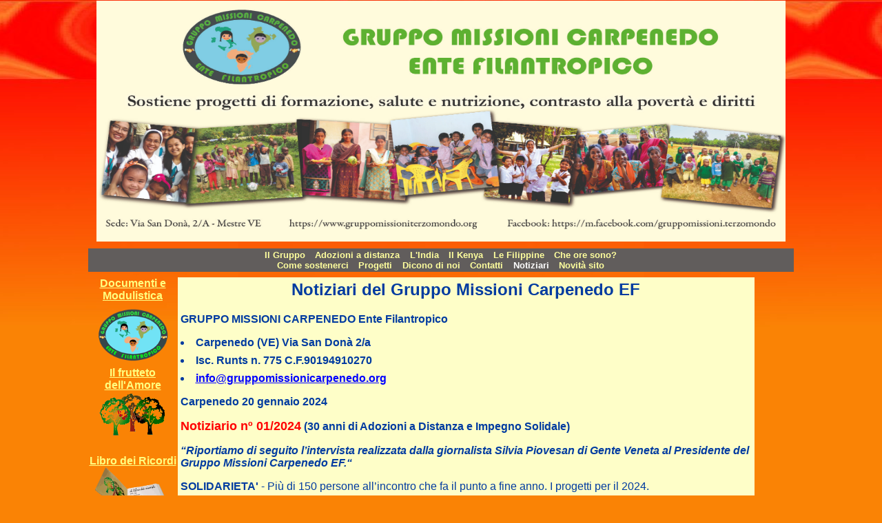

--- FILE ---
content_type: text/html; charset=UTF-8
request_url: https://www.gruppomissioniterzomondo.org/notiziari/2024/notiziario_01_2024.html
body_size: 3802
content:
<!DOCTYPE html PUBLIC "-//W3C//DTD XHTML 1.0 Strict//EN" "http://www.w3.org/TR/xhtml1/DTD/xhtml1-strict.dtd">
<html xmlns="http://www.w3.org/1999/xhtml" xml:lang="it" lang="it">
<head>
   <meta http-equiv="Content-Type" content="text/html; charset=iso-8859-1" />
   <title>Notiziario 01/2024 del Gruppo Missioni</title>
   <link href="/css/main-screen.css" rel="stylesheet" type="text/css" media="screen" />
   <link href="/css/main-print.css" rel="stylesheet" type="text/css" media="print" />
      
</head>
<body id="inizio">
<div id="scatola">

		<div id="testata">
        
<div id="fototestata">
 <a href="/" title="testata_ef"><img src="/img/testata_banner.jpg" width="1000" height="350" alt="Logo_EF" /></a>
    
  
 

   
   
  
  </div>
</div>
<div id="menu">
  <h2 class="nocss">Navigazione</h2>
  <ul>
    <li><a title="Informazioni sul Gruppo Missioni Terzo Mondo" href="/gruppo/">Il Gruppo</a></li>
    <li><a title="Informazioni sulle adozioni a distanza: cosa significa, i rapporti, i referenti..." href="/adozioni_a_distanza/">Adozioni a distanza</a></li>
    <li><a title="Le attivit&agrave; di sostegno in India" href="/india/">L'India</a></li>
    <li><a title="Le attivit&agrave; di sostegno in Kenya" href="/kenya/">Il Kenya</a></li>
    <li><a title="Le attivit&agrave; di sostegno nelle isole Filippine" href="/filippine/">Le Filippine</a></li>
    <li><a title="Un modo per sentirsi pi&ugrave; vicini ai bambini" href="/che_ore_sono.html">Che ore sono?<br /></a></li>
    <li><a title="I diversi modi per sostenere il gruppo" href="/come_sostenerci/">Come sostenerci</a></li>
    <li><a title="Progetti in corso e completati" href="/progetti/">Progetti</a></li>
    <li><a title="Articoli e testimonianze sul Gruppo Missioni" href="/dicono_di_noi/">Dicono di noi</a></li>
    <li><a title="Come entrare in contatto con il Gruppo" href="/contatti/">Contatti</a></li>
    <li><a title="Notizie sulle attivit&agrave; del Gruppo Missioni" class="selezionato" href="/notiziari/">Notiziari</a></li>
    <li><a title="Novit&agrave; nel sito" href="/news.html">Novit&agrave; sito</a></li>
  </ul>
</div>

<div id="menu-laterale">
  <ul>
  
   <li><a href="http://www.gruppomissioniterzomondo.org/gruppo/statuto_gruppo_missioni_carpenedo.html"><strong><font face="verdana" size="3" color="#FFFF80">Documenti e Modulistica</font></strong></a> <img width="110" height="90" src="/img/Logo_EF_2.png" alt="Logo_EF_2.png"/></li>

  <li> <a href="http://www.gruppomissioniterzomondo.org/progetti/2020/kenya/mujwa_05_2020.html"><strong><font face="verdana" size="3" color="#FFFF80">Il frutteto dell'Amore</font></strong></a> <img width="100" height="70" src="/img/il-frutteto-dellamore1.png" alt="il-frutteto-dellamore1.png"/></li>
 &nbsp;
  &nbsp;
  &nbsp;
  <li> <a href="http://www.gruppomissioniterzomondo.org/kenya/libro_dei_ricordi_del_frutteto_dellamore.html"><strong><font face="verdana" size="3" color="#FFFF80">Libro dei Ricordi</font></strong></a> <img width="110" height="80" src="/img/Libro-ricordi.png" alt="Libro-ricordi.png"/></li>
   &nbsp;
  &nbsp;
  &nbsp;
  <li> <a href="http://www.gruppomissioniterzomondo.org/come_sostenerci/bomboniere_solidali/"><strong><font face="verdana" size="3" color="#FFFF80">Bomboniere Solidali</font></strong></a> <img  width="150" height="130" src="/img/bomboniera_02.png"alt="bomboniera_02.png"/></li>
  &nbsp;
  &nbsp;
  &nbsp;    
    <li> <a href="http://www.gruppomissioniterzomondo.org/gruppo/libretto adozioni a distanza.html"><strong><font face="verdana" size="3" color="#FFFF80">Libretto "Gruppo Missioni Terzo Mondo E.F."</font></strong></a> <img width="60" height="75" src="/img/Copertina-Copia-2.png" alt="Copertina-Copia-2.png"/></li>
  
  
  
  
     
 
    
  
   
   
 
  
     </ul>

  
</div>

<div id="contenuto">
<h2 class="titolo">Notiziari del Gruppo Missioni Carpenedo EF</h2>
<p><strong>GRUPPO MISSIONI CARPENEDO Ente Filantropico</strong>
<li><strong>Carpenedo (VE) Via San Donà 2/a</strong></li>
 <li><strong> Isc. Runts n. 775 C.F.90194910270</strong> </li><li><strong><a href="mailto:info@gruppomissionicarpenedo.org"> info@gruppomissionicarpenedo.org</a></strong></li></p>
  <p><strong>Carpenedo 20 gennaio 2024</strong></p>
 
  <p><strong><font face="arial ms" size="4" color="#FF0000">Notiziario n&#186 01/2024</font> (30 anni di Adozioni a Distanza e Impegno Solidale)
</strong></p>
	
<p><em><strong>&ldquo;Riportiamo di seguito l’intervista realizzata dalla giornalista  Silvia Piovesan di Gente Veneta  al Presidente del Gruppo Missioni Carpenedo EF.&ldquo;</strong></em></p>
	
<p><strong>SOLIDARIETA'</strong> - Più di 150 persone all’incontro che fa il punto a fine anno. I progetti per il 2024.</p>

<p>Sono state più di 150 le persone che hanno partecipato alla riunione di fine anno del Gruppo missioni Carpenedo, ente filantropico della parrocchia dei Santi Gervasio e Protasio, che si concentra nell'adozione di bambini a distanza per sostenere la loro formazione scolastica.
Il gruppo aiuta attualmente ogni anno 800 ragazzi, un numero che segna un evidente impegno da parte della fondazione che, partendo nel 1993 con l’adozione di 131 bambini maschi, in questi anni ha aiutato in totale 3025 alunni e continua nella sua missione.</p>
<p>«A fine anno facciamo una riunione con tutti i sostenitori», spiega il presidente dell’associazione Gianni Scarpa. «Vogliamo dare un senso di visibilità e trasparenza a tutti i nostri progetti».</p>
<p>Il Gruppo Missioni Carpenedo opera in India, Kenya e Filippine. Collaborando con i referenti locali i sostenitori mestrini hanno la possibilità di attuare dei progetti e seguirli passo dopo passo tramite foto e video. I risultati dei progetti vengono comunicati ai sostenitori durante le riunioni o alla fine dell’anno; inoltre, tramite il sito c’è la possibilità di rimanere aggiornati sulle missioni.</p>
<p>«Abbiamo 17 orfanotrofi in India e uno in Kenya», descrive il presidente. «Mentre nelle Filippine aiutiamo ragazzi che vivono in famiglia e hanno bisogno di sostegni per la scuola, come libri, o alimenti». La quota minima per sostenere un bambino a distanza è di 165 euro all’anno.</p>
<p>Nel 2024 ci sono due progetti continuativi che il gruppo intende portare avanti.
Il primo è il “dispensario del Bambin Gesù“, in India a Pandirimamidi Gudem. «È un dispensario di primo intervento», afferma Gianni Scarpa. «La zona è lontana dai centri abitati e per questo è importante che questa struttura ci sia. Vi lavora un analista che fa esami per capire la provenienza di influenze e altre patologie, così da dispensare da subito i medicinali più appropriati ». L'ospedale più vicino si trova a 60 chilometri, per questo il dispensario risulta necessario anche per le famiglie ed i bambini; sono presenti inoltre una sala travaglio e una parto.</p>
<p>Il secondo progetto riguarda un orfanotrofio in Kenya. «Ci sono 70 bambini orfani o abbandonati dai genitori», spiega Scarpa. Nella struttura i ragazzi stanno dai 3 mesi ai 14 per i maschi e 18 per le femmine. «L’orfanotrofio ha costi e noi facciamo tante attività per garantire la copertura delle spese che il nostro referente locale ci invia». Per esempio vengono create bomboniere solidali o il “frutteto dell’amore“, ossia la possibilità di dedicare un albero ad una persona cara, con un contributo minimo di 80 euro. Obiettivo per il prossimo futuro è di riuscire a portare nell’orfanotrofio 15 nuovi letti a castello per i bambini.
Fortunatamente, da quando il gruppo è diventato un ente filantropico, ormai da due anni, a seguito della riforma del Terzo Settore, sono anche arrivate maggiori donazioni.</p>
<p>Quest’anno c’è stato un maggiore inserimento e impegno da parte dei giovani. «Abbiamo cominciato ad Asolo, in una struttura della nostra parrocchia», afferma Scarpa. «Abbiamo fatto dei “tavoli di lavoro“ per avere idee nuove e parecchi giovani si sono approcciati al nostro gruppo, tanto che nella riunione di fine anno c’è stato un seguito, ossia un “aperipizza” preparato dai ragazzi. Hanno utilizzato il forno della cucina della parrocchia per fare le pizze per tutti».</p>
<p>L’esperienza del Gruppo Missioni Carpenedo arricchisce emotivamente i partecipanti: «Mi lascia una gioia interna, mi fa stare bene», afferma Scarpa. «Io ormai sono in pensione e la possibilità di fare qualcosa per gli altri in un momento in cui non ho bisogno di fare per me, vuol dire stare bene con me stesso».</p>
<p>Il Gruppo si trova il primo lunedì del mese alle 21 in parrocchia. «Il nostro parroco, don Gianni Antoniazzi, è molto orgoglioso della nostra realtà», conclude il presidente. «E anche il Patriarca, quando ci ha conosciuti, ha affermato che siamo testimoni dell’amore per il prossimo ».</p>
	
<p>Silvia Piovesan</p>
	

	
	
	
	
	
	
	
	
	
    </div>
 </div>
    
    <div id="piepagina">
  <ul>
    <li><a href="../#a2014">Vai all'indice di questa sezione</a></li>
    <li><a href="/">Vai alla pagina principale</a></li>

  </ul>
<p>Se vuoi aiutarci subito <a href="/come_sostenerci/">clicca qui</a>!</p>
<div class="sn-icons">
  <p>Se trovi interessante questa pagina, falla conoscere:</p>
  <a href="https://www.facebook.com/sharer/sharer.php?u=http://www.gruppomissioniterzomondo.org/notiziari/2024/notiziario_01_2024.html" title="Segnala 'Notiziario 01/2024 del Gruppo Missioni' su FaceBook"><img src="/img/sn/facebook.png" title="Segnala 'Notiziario 01/2024 del Gruppo Missioni' su FaceBook" alt="Segnala 'Notiziario 01/2024 del Gruppo Missioni' su FaceBook" /></a>
  <a href="https://twitter.com/share?text=Visita+questa+pagina:&amp;url=http://www.gruppomissioniterzomondo.org/notiziari/2024/notiziario_01_2024.html" title="Segnala 'Notiziario 01/2024 del Gruppo Missioni' su Twitter"><img src="/img/sn/twitter.png" title="Segnala 'Notiziario 01/2024 del Gruppo Missioni' su Twitter" alt="Segnala 'Notiziario 01/2024 del Gruppo Missioni' su Twitter" /></a>
</div>  <p>&copy; Gruppo Missioni -
  <a href="https://www.parrocchiacarpenedo.it" rel="external" title="Sito web esterno">Parrocchia di Carpenedo</a>
  <span class="noprint">- <a href="/info.html">Info</a></span></p>
</div>

</div>

</body>
</html>

--- FILE ---
content_type: text/css
request_url: https://www.gruppomissioniterzomondo.org/css/main-screen.css
body_size: 1340
content:
/* Elementi base HTML */

* {
  font-family: Verdana, Geneva, Arial, Helvetica, sans-serif;
}

html {
  min-height: 100%;
  margin-bottom: 1px;
}

body {
  margin: 0 1px 1px 0;
  background-image: url(/img/sfondo3.jpg);
  background-repeat: repeat-x;
  background-position: top center;
  background-color: #fa8305;
  color: #000000;
  text-align: center;  /* centra layout in IE5 */
}

blockquote {
  border-left: 6px solid #e5a053;
  padding-left: 8px;
  margin-left: 0.5em;
  font-weight: bold;
}

img {
  border: 0;
}

tr {
  vertical-align: top;
}

dt {
  margin-top: 1.5em;
  font-weight: bold;
}

dd {
  margin-bottom: 0.5em;
  margin-left: 1.5em;
  font-weight: bold;
}


/* Layout */

#scatola {
  width: 95%;
  min-width: 750px;
  max-width: 1024px;
  margin: 1px auto;
}

#testata {
  width: 100%;
  margin: 0;
}

#menu {
  clear: both;
  width: 100%;
  padding: 2px 0;
  margin: 0 0 8px 0;
  color: #fdfd9b;
  background-color: #615d5c;
  text-align: center;
  font-size: small;
}

#menu-laterale {
  float: left;
  width: 130px;
  color: #da8a43;
}

#contenuto {
  float: left;
  width: 81%;
  color: #003ba0;
  background-color: #fefec8;
  padding: 4px 4px 1em 4px;
  margin-bottom: 8px;
  text-align: left;
}

#piepagina {
  clear: both;
  width: 660px;
  margin: 8px auto;
  color: #ffffff;
  font-weight: bold;
  text-align: center;
}

/* Classi dei vari blocchi */

#testata h1 {
  margin: 0 auto;
  text-align: center;
  color: #ffe72f;
  font-size: larger;
  font-weight: bold;
  text-shadow: 1px 1px #000;
}

#testata #fototestata {
  margin: 0 auto 6px auto;
  padding: 0;
  text-align: center;
}

#testata #fototestata img {
  margin: 0 -1px 0 0;
  padding: 0;
}

#menu {
  font-size: small;
  font-weight: bold;
}

#menu a {
  margin: 0 0.4em;
}

#menu a:link,
#menu a:visited {
  color: #ffff9e;
  text-decoration: none;
}

#menu a:hover {
  color: #ffffff;
}

#menu a:active {
  color: #ffff9e;
}

#menu ul, #menu-laterale ul, #piepagina ul {
  list-style: none;
  padding-left: 0;
  margin: 0;
}

#menu li {
  display: inline;
}

#menu-laterale #gruppo a,
#menu-laterale #kenya a,
#menu-laterale #india a,
#menu-laterale #filippine a,
#menu-laterale #frutteto a {
  font-size: 15px;
  font-weight: bold;
  color: #ffff9e;
  text-decoration: none;
}

#menu-laterale #gruppo a:hover,
#menu-laterale #kenya a:hover,
#menu-laterale #india a:hover,
#menu-laterale #filippine a:hover,
#menu-laterale #frutteto a:hover {
  color: #ffffff;
}

#menu-laterale #gruppo span {
  display: block;
  width: 72px; height: 80px;
  background: url(/img/logo-italia.gif) no-repeat;
  margin: 0 auto;
  cursor: pointer;
}

#menu-laterale #kenya span {
  display: block;
  width: 92px; height: 80px;
  background: url(/img/logo-africa.gif) no-repeat center;
  margin: 0 auto;
}

#menu-laterale #india span {
  display: block;
  width: 79px; height: 80px;
  background: url(/img/logo-india.gif) no-repeat bottom;
  margin: 0 auto;
  cursor: pointer;
}

#menu-laterale #filippine span {
  display: block;
  width: 72px; height: 80px;
  background: url(/img/logo-filippine.gif) no-repeat bottom;
  margin: 0 auto;
  cursor: pointer;
}

#menu-laterale #frutteto span {
  display: block;
  width: 100px; height: 59px;
  background: url(/img/il-frutteto-dellamore1-mini.png) no-repeat bottom;
  margin: 0 auto;
  cursor: pointer;
}

a.selezionato {
  color: #ffffff !important;
}

#contenuto a, a:hover {
  color: blue;
}

#contenuto a:visited, a:active {
  color: red;
}

#contenuto li {
  margin-bottom: 8px;
}

#contenuto h3 {
  margin-top: 1.5em;
}

.titolo, .sottotitolo {
  margin-top: 0 !important;
  text-align: center;
}

.sottotitolo {
  margin-bottom: 0.5em;
}

#piepagina li {
  margin-bottom: 4px;
}

#piepagina a {
  color: #ffff9e;
  text-decoration: none;
}

#piepagina a:hover {
  color: #ffffff;
}

#info {
  width: 70%;
  margin: auto;
  color: #ffffff;
  text-align: left;
  font-size: smaller;
}

/* Classi di uso generico */

.left  { text-align: left; }
img.left {
  float: left;
  margin-left: 5px;
  margin-right: 5px;
  border: 6px solid #e5a053;
}

.center { text-align: center; }
img.center {
  display: block;
  margin: auto;
  border: 6px solid #e5a053;
}

.right  { text-align: right; }
img.right {
  float: right;
  margin-left: 5px;
  margin-right: 5px;
  border: 6px solid #e5a053;
}

.nocss {
  display: none;
}

.firma {
  text-align: right;
  font-weight: bold;
  margin-right: 1em;
}

.navigazione {
  font-weight: bold;
  color: blue;
}

.navigazione a, .navigazione a:link {
  color: blue !important;
}


/* Varie */

#intro {
  margin: 1em auto;
  width: 100%;
  text-align: center;
}

#intro img {
  border: 6px solid #e5a053;
  margin: 0 8px;
  vertical-align: middle;
}

.tabella-info {
  width: 100%;
  border-collapse:  collapse;
}

.tabella-info tr {
  vertical-align: top;
}

.tabella-info th {
  font-weight: bold;
  text-align: center;
  font-size: smaller;
  border: 1px solid #003ba0;
  background-color: #003ba0;
  color: #fefec8;
}

.tabella-info td {
  padding: 4px;
  font-weight: bold;
  font-size: smaller;
  border: 1px solid #003ba0;
}

.sn-icons {
  margin: 4px auto 0 auto;
}

.sn-icons p {
  margin: 1em auto 4px auto;
}

.sn-icons a {
  margin: 0 1px;
}

.sn-icons img {
  border: 0;
}

.galleria {
  margin: 0 auto;
  text-align: center;
  width: 90%;
}

.galleria a {
  margin-top: 1em;
}

.galleria img {
  display: inline;
  border: 6px solid #e5a053;
}

.galleria p {
  padding: 0 0 1em 0;
  font-weight: bold;
  font-size: smaller;
  border-bottom: 1px solid #003ba0;
}

.menu-contenuto {
  background-color: #FFEEA0;
  color: #000000;
  width: 95%;
  margin: 1.5em auto 1em auto;
  padding: 4px;
}

.menu-contenuto h3 {
  position: relative;
  background-color: #fefec8;
  display: block;
  width: 50%;
  padding: 0.2em;
  margin: -0.5em 0 1em 0.2em !important;
  border: 2px solid #e5a053;
  box-shadow: 1px 1px 1px #555555;
}

.menu-contenuto h4 {
  margin-top: 1.5em;
  border-bottom: 1px solid #000000;
  color: #000000;
}

.menu-contenuto li {
  width: 90%;
}

.menu-contenuto li a {
  font-weight: bold;
}


--- FILE ---
content_type: text/css
request_url: https://www.gruppomissioniterzomondo.org/css/main-print.css
body_size: 746
content:
/* Elementi base HTML */

* {
  font-family: Verdana, Geneva, Arial, Helvetica, sans-serif;
}

body {
  margin: 1em;
  background-color: #ffffff;
  color: #000000;
  text-align: center; /* centra layout in IE5 */
}

blockquote {
  padding-left: 8px;
  margin-left: 0.5em;
  font-weight: bold;
  font-style: italic;
}

img {
  border: 0;
}

a, a:link, a:visited, a:hover, a:active {
  color: #000000;
}

tr {
  vertical-align: top;
}

dt {
  margin-top: 1.5em;
  font-weight: bold;
}

dd {
  margin-bottom: 0.5em;
  margin-left: 1.5em;
  font-weight: bold;
}

/* Elementi rimossi dalla stampa */

#fototestata, #menu, #menu-laterale, #piepagina ul,
.navigazione, .noprint, .nocss {
  display: none;
}

/* Layout */

#scatola {
  width: 95%;
  margin: 1px auto;
}

#testata {
  float: left;
  width: 100%;
  height: auto;
  margin: 0;
}

#contenuto {
  clear: both;
  float: left;
  width: 100%;
  border: 1px solid #000000;
  padding: 4px 4px 1em 4px;
  text-align: left;
}

#piepagina {
  clear: both;
  width: 100%;
  margin: 8px auto;
  font-weight: bold;
  text-align: center;
}

/* Classi dei vari blocchi */

#testata h1 {
  margin: 0 auto 1em auto;
  text-align: center;
  font-weight: bold;
  font-size: 110%;
}

h2.titolo, h3.sottotitolo {
  margin-top: 0;
  text-align: center;
}

#contenuto li {
  margin-bottom: 8px;
}

.indice li {
  font-weight: bold;
  border-bottom: solid 2px #000000;
  width: 90%;
}

.indice li a {
  text-decoration: none;
}

#info {
  width: 70%;
  margin: auto;
  color: #ffffff;
  text-align: left;
  font-size: smaller;
}

/* Classi di uso generico */

.left  { text-align: left; }
img.left {
  float: left;
  margin-left: 5px;
  margin-right: 5px;
  border: 6px solid #aaaaaa;
}

.center { text-align: center; }
img.center {
  display: block;
  margin: auto;
  border: 6px solid #aaaaaa;
}

.right  { text-align: right; }
img.right {
  float: right;
  margin-left: 5px;
  margin-right: 5px;
  border: 6px solid #aaaaaa;
}

/* Varie */

#intro {
  margin: 1em auto;
  width: 100%;
  text-align: center;
}

#intro img {
  margin: 0 8px;
  vertical-align: middle;
}

.firma {
  text-align: right;
  font-weight: bold;
  margin-right: 1em;
}

.tabella-info {
  width: 100%;
  border-collapse:  collapse;
}

.tabella-info tr {
  vertical-align: top;
}

.tabella-info th {
  font-weight: bold;
  text-align: center;
  font-size: smaller;
  border: 1px solid #000000;
  background-color: #000000;
  color: #ffffff;
}

.tabella-info td {
  padding: 4px;
  font-weight: bold;
  font-size: smaller;
  border: 1px solid #000000;
}

.galleria {
  margin: 0 auto;
  text-align: center;
  width: 90%;
}

.galleria a {
  margin-top: 1em;
}

.galleria img {
  display: inline;
  border: 6px solid #aaaaaa;
}

.galleria p {
  padding: 0 0 1em 0;
  font-weight: bold;
  font-size: smaller;
  border-bottom: 1px solid #000000;
}

.menu-contenuto {
  background-color: #eeeeee;
  color: #000000;
  width: 95%;
  margin: 1.5em auto 1em auto;
  border: 1px solid #000000;
  padding: 4px;
}

.menu-contenuto h3 {
  position: relative;
  background-color: #ffffff;
  display: block;
  width: 45%;
  padding: 0.2em;
  margin: -0.5em 0 1em 0.2em !important;
  border: 2px solid #000000;
}

.menu-contenuto h4 {
  margin-top: 1.5em;
  border-bottom: 1px solid #000000;
  color: #000000;
}

.menu-contenuto li {
  width: 90%;
}

.menu-contenuto li a {
  font-weight: bold;
}
